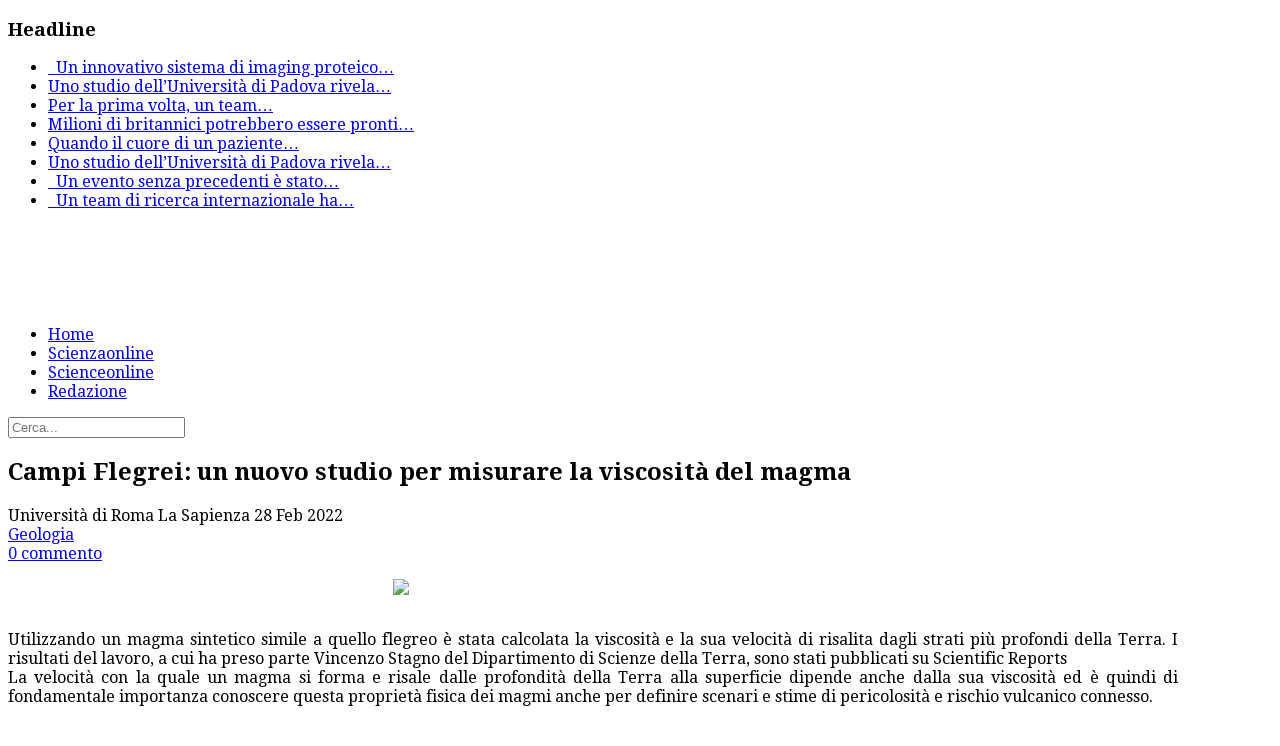

--- FILE ---
content_type: text/html; charset=utf-8
request_url: https://www.scienzaonline.com/geografia/geologia/item/3689-campi-flegrei-un-nuovo-studio-per-misurare-la-viscosit%EF%BF%BD%EF%BF%BD-del-magma.html
body_size: 13000
content:
<!DOCTYPE html>
<!--[if lt IE 7]>      <html class="no-js lt-ie9 lt-ie8 lt-ie7"  lang="it-it"> <![endif]-->
<!--[if IE 7]>         <html class="no-js lt-ie9 lt-ie8"  lang="it-it"> <![endif]-->
<!--[if IE 8]>         <html class="no-js lt-ie9"  lang="it-it"> <![endif]-->
<!--[if gt IE 8]><!--> <html class="no-js" lang="it-it"> <!--<![endif]-->
    <head>
        <meta http-equiv="X-UA-Compatible" content="IE=edge,chrome=1">
        <base href="https://www.scienzaonline.com/geografia/geologia/item/3689-campi-flegrei-un-nuovo-studio-per-misurare-la-viscosit%EF%BF%BD%EF%BF%BD-del-magma.html" />
	<meta http-equiv="content-type" content="text/html; charset=utf-8" />
	<meta name="keywords" content="Campi Flegrei: un nuovo studio per misurare la viscosità del magma" />
	<meta name="robots" content="max-image-preview:large" />
	<meta name="author" content="Università di Roma La Sapienza" />
	<meta name="twitter:card" content="summary" />
	<meta name="twitter:title" content="Campi Flegrei: un nuovo studio per misurare la viscosità del magma" />
	<meta name="twitter:description" content="Campi Flegrei: un nuovo studio per misurare la viscosità del magma" />
	<meta name="viewport" content="width=device-width, initial-scale=1.0" />
	<meta name="description" content="Campi Flegrei: un nuovo studio per misurare la viscosità del magma" />
	<meta name="generator" content="Joomla! - Open Source Content Management" />
	<title>Campi Flegrei: un nuovo studio per misurare la viscosità del magma</title>
	<link href="/geografia/geologia/item/3689-campi-flegrei-un-nuovo-studio-per-misurare-la-viscosità-del-magma.html" rel="canonical" />
	<link href="/templates/ts_newsline/favicon.ico" rel="shortcut icon" type="image/vnd.microsoft.icon" />
	<link href="https://cdnjs.cloudflare.com/ajax/libs/magnific-popup.js/1.1.0/magnific-popup.min.css" rel="stylesheet" type="text/css" />
	<link href="https://cdnjs.cloudflare.com/ajax/libs/simple-line-icons/2.4.1/css/simple-line-icons.min.css" rel="stylesheet" type="text/css" />
	<link href="/templates/ts_newsline/css/k2.css?v=2.15" rel="stylesheet" type="text/css" />
	<link href="https://www.scienzaonline.com//plugins/content/bt_socialshare/assets/bt_socialshare.css" rel="stylesheet" type="text/css" />
	<link href="/templates/ts_newsline/css/bootstrap.min.css" rel="stylesheet" type="text/css" />
	<link href="/templates/ts_newsline/css/bootstrap-responsive.min.css" rel="stylesheet" type="text/css" />
	<link href="/templates/ts_newsline/css/font-awesome.css" rel="stylesheet" type="text/css" />
	<link href="//fonts.googleapis.com/css?family=Droid+Serif:400,700" rel="stylesheet" type="text/css" />
	<link href="/templates/ts_newsline/css/mobile-menu.css" rel="stylesheet" type="text/css" />
	<link href="/templates/ts_newsline/css/template.css" rel="stylesheet" type="text/css" />
	<link href="/templates/ts_newsline/css/presets/preset2.css" rel="stylesheet" type="text/css" />
	<link href="/modules/mod_news_show_sp2/assets/css/mod_news_show_sp2.css" rel="stylesheet" type="text/css" />
	<link href="/media/com_acymailing/css/module_default.css?v=1469717086" rel="stylesheet" type="text/css" />
	<link href="/components/com_roksprocket/layouts/headlines/themes/default/headlines.css" rel="stylesheet" type="text/css" />
	<style type="text/css">

                        /* K2 - Magnific Popup Overrides */
                        .mfp-iframe-holder {padding:10px;}
                        .mfp-iframe-holder .mfp-content {max-width:100%;width:100%;height:100%;}
                        .mfp-iframe-scaler iframe {background:#fff;padding:10px;box-sizing:border-box;box-shadow:none;}
                    .container{max-width:1170px}body, p{font-family:'Droid Serif';}h1, h2, h3, h4{font-family:'Droid Serif';}
#sp-header-wrapper{padding: 0 !important; }

#sp-menu-wrapper{padding: 0 !important; }

#sp-main-body-wrapper{background: rgba(246, 180, 74, 0) !important; padding: 0 !important; }

#sp-header-wrapper{padding: 0 !important; }

#sp-menu-wrapper{padding: 0 !important; }

#sp-main-body-wrapper{background: rgba(246, 180, 74, 0) !important; padding: 0 !important; }

#sp-header-wrapper{padding: 0 !important; }

#sp-menu-wrapper{padding: 0 !important; }

#sp-main-body-wrapper{background: rgba(246, 180, 74, 0) !important; padding: 0 !important; }

#sp-bottom-wrapper{padding: 0 !important; }

#sp-footer-wrapper{padding: 0 !important; }

	</style>
	<script type="application/json" class="joomla-script-options new">{"csrf.token":"3b48ad70dc8313cb7c2d60281b41b8e5","system.paths":{"root":"","base":""}}</script>
	<script src="/media/jui/js/jquery.min.js?d367a1ce012aadfee02246b9ead8b7c2" type="text/javascript"></script>
	<script src="/media/jui/js/jquery-noconflict.js?d367a1ce012aadfee02246b9ead8b7c2" type="text/javascript"></script>
	<script src="/media/jui/js/jquery-migrate.min.js?d367a1ce012aadfee02246b9ead8b7c2" type="text/javascript"></script>
	<script src="https://cdnjs.cloudflare.com/ajax/libs/magnific-popup.js/1.1.0/jquery.magnific-popup.min.js" type="text/javascript"></script>
	<script src="/media/k2/assets/js/k2.frontend.js?v=2.15&sitepath=/" type="text/javascript"></script>
	<script src="https://www.google.com/recaptcha/api.js?onload=onK2RecaptchaLoaded&render=explicit" type="text/javascript"></script>
	<script src="/plugins/system/helix/js/jquery-noconflict.js" type="text/javascript"></script>
	<script src="/media/jui/js/bootstrap.min.js?d367a1ce012aadfee02246b9ead8b7c2" type="text/javascript"></script>
	<script src="/plugins/system/helix/js/modernizr-2.6.2.min.js" type="text/javascript"></script>
	<script src="/plugins/system/helix/js/helix.core.js" type="text/javascript"></script>
	<script src="/plugins/system/helix/js/menu.js" type="text/javascript"></script>
	<script src="/templates/ts_newsline/js/main.js" type="text/javascript"></script>
	<script src="/templates/ts_newsline/js/jquery.placeholder.js" type="text/javascript"></script>
	<script src="/media/com_acymailing/js/acymailing_module.js?v=550" type="text/javascript" async="async"></script>
	<script src="/media/system/js/mootools-core.js?d367a1ce012aadfee02246b9ead8b7c2" type="text/javascript"></script>
	<script src="/media/system/js/core.js?d367a1ce012aadfee02246b9ead8b7c2" type="text/javascript"></script>
	<script src="/components/com_roksprocket/assets/js/mootools-mobile.js" type="text/javascript"></script>
	<script src="/components/com_roksprocket/assets/js/rokmediaqueries.js" type="text/javascript"></script>
	<script src="/components/com_roksprocket/assets/js/roksprocket.js" type="text/javascript"></script>
	<script src="/components/com_roksprocket/layouts/headlines/themes/default/headlines.js" type="text/javascript"></script>
	<script type="text/javascript">

                                function onK2RecaptchaLoaded() {
                                    grecaptcha.render("recaptcha", {
                                        "sitekey": "nicola@2017",
                                        "theme": "light"
                                    });
                                }
                            spnoConflict(function($){

					function mainmenu() {
						$('.sp-menu').spmenu({
							startLevel: 0,
							direction: 'ltr',
							initOffset: {
								x: 0,
								y: 0
							},
							subOffset: {
								x: 0,
								y: 10
							},
							center: 0
						});
			}

			mainmenu();

			$(window).on('resize',function(){
				mainmenu();
			});


			});	if(typeof acymailing == 'undefined'){
					var acymailing = Array();
				}
				acymailing['NAMECAPTION'] = 'Name';
				acymailing['NAME_MISSING'] = 'Please enter your name';
				acymailing['EMAILCAPTION'] = 'E-mail';
				acymailing['VALID_EMAIL'] = 'Please enter a valid e-mail address';
				acymailing['ACCEPT_TERMS'] = 'Please check the Terms and Conditions';
				acymailing['CAPTCHA_MISSING'] = 'The captcha is invalid, please try again';
				acymailing['NO_LIST_SELECTED'] = 'Please select the lists you want to subscribe to';
		if (typeof RokSprocket == 'undefined') RokSprocket = {};
Object.merge(RokSprocket, {
	SiteURL: 'https://www.scienzaonline.com/',
	CurrentURL: 'https://www.scienzaonline.com/',
	AjaxURL: 'https://www.scienzaonline.com/index.php?option=com_roksprocket&amp;task=ajax&amp;format=raw&amp;ItemId=311'
});
window.addEvent('domready', function(){
		RokSprocket.instances.headlines = new RokSprocket.Headlines();
});
window.addEvent('domready', function(){
	RokSprocket.instances.headlines.attach(168, '{"accordion":1,"autoplay":"1","delay":"5"}');
});
window.addEvent('load', function(){
   var overridden = false;
   if (!overridden && window.G5 && window.G5.offcanvas){
       var mod = document.getElement('[data-headlines="168"]');
       mod.addEvents({
           touchstart: function(){ window.G5.offcanvas.detach(); },
           touchend: function(){ window.G5.offcanvas.attach(); }
       });
       overridden = true;
   };
});

	</script>
	<script type="application/x-k2-headers">
{"Last-Modified": "Mon, 28 Feb 2022 16:59:25 GMT", "ETag": "6e926b043267ca20a94913a62c2aa137"}
	</script>
	<script type="application/ld+json">

                {
                    "@context": "https://schema.org",
                    "@type": "Article",
                    "mainEntityOfPage": {
                        "@type": "WebPage",
                        "@id": "https://www.scienzaonline.com/geografia/geologia/item/3689-campi-flegrei-un-nuovo-studio-per-misurare-la-viscosità-del-magma.html"
                    },
                    "url": "https://www.scienzaonline.com/geografia/geologia/item/3689-campi-flegrei-un-nuovo-studio-per-misurare-la-viscosità-del-magma.html",
                    "headline": "Campi Flegrei: un nuovo studio per misurare la viscosità del magma",
                    "datePublished": "2022-02-28T16:54:31+00:00",
                    "dateModified": "2022-02-28T16:59:25+00:00",
                    "author": {
                        "@type": "Person",
                        "name": "Università di Roma La Sapienza",
                        "url": "https://www.scienzaonline.com/"
                    },
                    "publisher": {
                        "@type": "Organization",
                        "name": "Scienzaonline.com",
                        "url": "https://www.scienzaonline.com/",
                        "logo": {
                            "@type": "ImageObject",
                            "name": "Scienzaonline.com",
                            "width": "",
                            "height": "",
                            "url": "https://www.scienzaonline.com/"
                        }
                    },
                    "articleSection": "https://www.scienzaonline.com/geografia/geologia.html",
                    "keywords": "Campi Flegrei: un nuovo studio per misurare la viscosità del magma",
                    "description": "Utilizzando un magma sintetico simile a quello flegreo è stata calcolata la viscosità e la sua velocità di risalita dagli strati più profondi della Terra. I risultati del lavoro, a cui ha preso parte Vincenzo Stagno del Dipartimento di Scienze della Terra, sono stati pubblicati su Scientific ReportsLa velocità con la quale un magma si forma e risale dalle profondità della Terra alla superficie dipende anche dalla sua viscosità ed è quindi di fondamentale importanza conoscere questa proprietà fisica dei magmi anche per definire scenari e stime di pericolosità e rischio vulcanico connesso. Con uno studio sperimentale, un team internazionale di ricercatori guidato da Barbara Bonechi e Vincenzo Stagno del Dipartimento di Scienze della Terra dell’Università Sapienza di Roma, e condotto con Istituto Nazionale di Geofisica e Vulcanologia (INGV), Ehime University in Giappone, Argonne National Laboratory in USA (ANL) e Università degli Studi di Trieste (UniTS), ha sviluppato delle stime della velocità di risalita del magma del sistema dei Campi Flegrei dalla sorgente mantellica, che gli autori per il loro esperimento posizionano a circa 60 km di profondità, verso un ipotizzato sistema di alimentazione crostale della caldera collocato a 25 km.",
                    "articleBody": "Utilizzando un magma sintetico simile a quello flegreo è stata calcolata la viscosità e la sua velocità di risalita dagli strati più profondi della Terra. I risultati del lavoro, a cui ha preso parte Vincenzo Stagno del Dipartimento di Scienze della Terra, sono stati pubblicati su Scientific ReportsLa velocità con la quale un magma si forma e risale dalle profondità della Terra alla superficie dipende anche dalla sua viscosità ed è quindi di fondamentale importanza conoscere questa proprietà fisica dei magmi anche per definire scenari e stime di pericolosità e rischio vulcanico connesso. Con uno studio sperimentale, un team internazionale di ricercatori guidato da Barbara Bonechi e Vincenzo Stagno del Dipartimento di Scienze della Terra dell’Università Sapienza di Roma, e condotto con Istituto Nazionale di Geofisica e Vulcanologia (INGV), Ehime University in Giappone, Argonne National Laboratory in USA (ANL) e Università degli Studi di Trieste (UniTS), ha sviluppato delle stime della velocità di risalita del magma del sistema dei Campi Flegrei dalla sorgente mantellica, che gli autori per il loro esperimento posizionano a circa 60 km di profondità, verso un ipotizzato sistema di alimentazione crostale della caldera collocato a 25 km. Nello studio “Experimental measurements of the viscosity and melt structure of alkali basalts at high pressure and temperature” appena pubblicato su Scientific Reports, gli scienziati hanno calcolato che la velocità media di risalita del magma nella suddetta regione più profonda del sistema vulcanico è circa 2.5-3 metri all’anno, considerando un intervallo temporale di circa 20 mila anni intercorso tra le maggiori eruzioni storiche avvenute nella regione dei Campi Flegrei (“Ignimbrite Campana” di 39000 anni fa e “Tufo Giallo Napoletano” di 15000 anni fa). Hanno perciò ipotizzato che la sorgente mantellica possa trovarsi a una profondità di circa 60 km. “Abbiamo utilizzato un magma sintetico realizzato fondendo una lava del deposito vulcanico di Solchiaro, dall’omonimo vulcano formatosi a Procida circa 17-19000 anni fa”, spiegano Barbara Bonechi e Vincenzo Stagno. “Gli esperimenti, che abbiamo svolto presso il prestigioso sincrotrone di Argonne National Lab di Chicago, erano diretti a determinare la viscosità del magma a pressioni e temperature elevate”. Le eruzioni vulcaniche sono fenomeni superficiali che rappresentano lo stadio finale della vita di un magma dalla sua formazione nell’interno della Terra alla sua migrazione verso la superficie. La pericolosità vulcanica di un’area è, tra le altre cose connessa alla esplosività di un’eruzione che dipende da vari fattori tra i quali la composizione chimica del magma in risalita, la quantità di gas che da esso si liberano e l’eventuale interazione con le acque superficiali. Un ruolo importante sullo stile eruttivo di un vulcano è dato quindi anche dalla densità e dalla viscosità di un magma la cui conoscenza contribuisce a migliorare le valutazioni sui processi legati alla dinamica magmatica e a ridurre le incertezze sulle modellazioni di tali processi. Dichiarano i ricercatori “E’ importante che i modelli geochimici e sismologici considerino la profondità di formazione dei magmi e la loro potenziale velocità di risalita. Utilizzando la tecnica della sfera cadente la cui caduta è osservabile in tempo reale attraverso la radiografia a raggi X prodotti da un fascio accelerato di particelle presso l’Argonne National Lab, abbiamo potuto rilevare che la viscosità del magma basaltico in risalita che alimenta il sistema dei Campi Flegrei varia tra i 0.5 e i 3 Pascal secondo. Luca Ziberna, docente di Petrologia e Petrografia all’Università di Trieste, si è occupato in particolare delle condizioni di ossido–riduzione della lava, un parametro chimico fondamentale per comprendere i processi magmatici. Al Dipartimento di Matematica e Geoscienze dell’Ateneo giuliano sono stati studiati alcuni modelli teorici e sperimentali utili a comprendere l&#039;effetto della composizione chimica, con particolare riferimento allo stato di ossidazione del ferro, sui processi di risalita dei magmi. Nelle parole di Bonechi e Stagno, concludendo “I dati sperimentali presentati in questo articolo sono di assoluta importanza nello studio dei Campi Flegrei e costituiscono un ulteriore informazione ad integrazione dei dati geochimici e dei modelli geofisici ad oggi disponibili”. Un contributo che potrebbe essere utile in futuro per affinare gli strumenti di previsione e prevenzione di protezione civile ma che al momento non ha alcuna implicazione diretta su misure che riguardano la sicurezza della popolazione.  "
                }
                
	</script>
	<meta property="og:type" content="website" />
	<meta property="og:title" content="Campi Flegrei: un nuovo studio per misurare la viscosità del magma" />
	<meta property="og:url" content="https://www.scienzaonline.com/geografia/geologia/item/3689-campi-flegrei-un-nuovo-studio-per-misurare-la-viscosità-del-magma.html" />
	<meta property="og:description" content="
Utilizzando un magma sintetico simile a quello flegreo è stata calcolata la viscosità e la sua velocità di risalita dagli strati più profondi della Terra. I risultati del lavoro, a cui ha preso parte Vincenzo Stagno del Dipartimento di Scienze della Terra, sono stati pubblicati su Scientific R" />
	<meta property="og:image" content="https://www.scienzaonline.com/images/magmaaaa.jpeg" />

            
</head>
    <body  class="item subpage  ltr preset2 menu-geologia responsive bg hfeed clearfix">
		<div class="body-innerwrapper">
        <!--[if lt IE 8]>
        <div class="chromeframe alert alert-danger" style="text-align:center">You are using an <strong>outdated</strong> browser. Please <a target="_blank" href="http://browsehappy.com/">upgrade your browser</a> or <a target="_blank" href="http://www.google.com/chromeframe/?redirect=true">activate Google Chrome Frame</a> to improve your experience.</div>
        <![endif]-->
        <section id="sp-top-bar-wrapper" 
                class=" "><div class="container"><div class="row-fluid" id="top-bar">
<div id="sp-top-bar1" class="span9"><div class="module ">	
	<div class="mod-wrapper clearfix">		
					<h3 class="header">			
				<span>Headline</span>			</h3>
								<div class="mod-content clearfix">	
			<div class="mod-inner clearfix">
				<div class="sprocket-headlines navigation-active animation-slideandfade" data-headlines="168">
	<div class="sprocket-headlines-container">
				<ul class="sprocket-headlines-list">
			<li>
	<span class="sprocket-headlines-item active" data-headlines-item>
						<a href="/medicina/item/5161-l-impronta-digitale-degli-astrociti-una-nuova-frontiera-per-la-diagnosi-precoce-delle-malattie-cerebrali.html" class="sprocket-headlines-text">
					
 
Un innovativo sistema di imaging proteico<span class="roksprocket-ellipsis">…</span>				</a>
			</span>
</li>
<li>
	<span class="sprocket-headlines-item" data-headlines-item>
						<a href="/ambiente/item/5160-il-respiro-intermittente-dei-fiumi-l-80-dei-corsi-d’acqua-mondiali-non-scorre-tutto-l-anno.html" class="sprocket-headlines-text">
					
Uno studio dell’Università di Padova rivela<span class="roksprocket-ellipsis">…</span>				</a>
			</span>
</li>
<li>
	<span class="sprocket-headlines-item" data-headlines-item>
						<a href="/medicina/item/5159-i-geni-del-virus-dell-herpes-scritti-nel-nostro-dna-una-storia-lunga-millenni.html" class="sprocket-headlines-text">
					
Per la prima volta, un team<span class="roksprocket-ellipsis">…</span>				</a>
			</span>
</li>
<li>
	<span class="sprocket-headlines-item" data-headlines-item>
						<a href="/ambiente/item/5158-il-ritorno-del-pesce-azzurro-perché-i-britannici-sono-pronti-a-dire-addio-al-salmone.html" class="sprocket-headlines-text">
					
Milioni di britannici potrebbero essere pronti<span class="roksprocket-ellipsis">…</span>				</a>
			</span>
</li>
<li>
	<span class="sprocket-headlines-item" data-headlines-item>
						<a href="/medicina/item/5157-arresto-cardiaco-in-ospedale-l’adrenalina-riattiva-il-cuore-in-meno-di-un-minuto.html" class="sprocket-headlines-text">
					
Quando il cuore di un paziente<span class="roksprocket-ellipsis">…</span>				</a>
			</span>
</li>
<li>
	<span class="sprocket-headlines-item" data-headlines-item>
						<a href="/tecnologia/item/5155-fotosintesi-invisibile-scoperta-la-microalga-che-cresce-sfruttando-la-luce-a-bassa-energia.html" class="sprocket-headlines-text">
					
Uno studio dell’Università di Padova rivela<span class="roksprocket-ellipsis">…</span>				</a>
			</span>
</li>
<li>
	<span class="sprocket-headlines-item" data-headlines-item>
						<a href="/ambiente/item/5154-cina,-record-storico-una-famiglia-di-sei-tigri-dell-amur-immortalata-in-un-unico-scatto.html" class="sprocket-headlines-text">
					
 
Un evento senza precedenti è stato<span class="roksprocket-ellipsis">…</span>				</a>
			</span>
</li>
<li>
	<span class="sprocket-headlines-item" data-headlines-item>
						<a href="/medicina/item/5153-scoperte-nuove-molecole-prodotte-dai-microbi-intestinali-nell-infanzia-potrebbero-influenzare-il-rischio-di-diabete-di-tipo-1.html" class="sprocket-headlines-text">
					
 
Un team di ricerca internazionale ha<span class="roksprocket-ellipsis">…</span>				</a>
			</span>
</li>
		</ul>
			</div>
</div>
			</div>
		</div>
	</div>
</div>
<div class="gap"></div>
</div>

<div id="sp-top-bar2" class="span3 visible-desktop"><div class="module ">	
	<div class="mod-wrapper clearfix">		
				<div class="mod-content clearfix">	
			<div class="mod-inner clearfix">
				

<div class="custom"  >
	<p><span class="top-social"> <a class="hasTip" title="Facebook" href="#"><i style="" class="icon-facebook "></i></a> <a class="hasTip" title="Twitter" href="#"><i style="" class="icon-twitter "></i></a> <a class="hasTip" title="Google+" href="#"><i style="" class="icon-google-plus "></i></a> <a class="hasTip" title="Skype" href="#"><i style="" class="icon-skype "></i></a> <a class="hasTip" title="Flickr" href="#"><i style="" class="icon-flickr "></i></a><a class="hasTip" title="RSS" href="#"><i style="" class="icon-rss "></i></a> </span></p></div>
			</div>
		</div>
	</div>
</div>
<div class="gap"></div>
</div>
</div></div></section><header id="sp-header-wrapper" 
                class=" "><div class="container"><div class="row-fluid" id="header">
<div id="sp-logo" class="span4"><div class="logo-wrapper"><a href="/"><img alt="" class="image-logo" src="/images/logo.png" /></a></div></div>

<div id="sp-ad1" class="span8">

<div class="custom"  >
	<script async src="//pagead2.googlesyndication.com/pagead/js/adsbygoogle.js"></script>
<!-- Scienzaonline dx top 468 -->
<ins class="adsbygoogle"
     style="display:inline-block;width:468px;height:60px"
     data-ad-client="ca-pub-1293320912673145"
     data-ad-slot="5422022655"></ins>
<script>
(adsbygoogle = window.adsbygoogle || []).push({});
</script></div>
</div>
</div></div></header><section id="sp-menu-wrapper" 
                class=" "><div class="container"><div class="row-fluid" id="menu">
<div id="sp-menu" class="span9">	


			<div id="sp-main-menu" class="visible-desktop">
				<ul class="sp-menu level-0"><li class="menu-item first  home-icon"><a href="https://www.scienzaonline.com/" class="menu-item first  home-icon" ><span class="menu"><span class="menu-title">Home</span></span></a></li><li class="menu-item"><a href="/scienzaonline.html" class="menu-item" ><span class="menu"><span class="menu-title">Scienzaonline</span></span></a></li><li class="menu-item"><a href="/news-scienceonline.html" class="menu-item" ><span class="menu"><span class="menu-title">Scienceonline</span></span></a></li><li class="menu-item last"><a href="/contatti.html" class="menu-item last" ><span class="menu"><span class="menu-title">Redazione</span></span></a></li></ul>        
			</div>  				
			</div>

<div id="sp-search" class="span3"><div class="module ">	
	<div class="mod-wrapper clearfix">		
				<div class="mod-content clearfix">	
			<div class="mod-inner clearfix">
				
<div class="search">
    <form action="/geografia/geologia.html" method="post">
		<input name="searchword" class="input-block-level" id="mod-search-searchword" type="text" placeholder="Cerca..." />
		<input type="hidden" name="task" value="search" />
    	<input type="hidden" name="option" value="com_search" />
    	<input type="hidden" name="Itemid" value="0" />
    	<i class="fa fa-search"></i>
    </form>
</div>
			</div>
		</div>
	</div>
</div>
<div class="gap"></div>
</div>
</div></div></section><section id="sp-main-body-wrapper" 
                class=" "><div class="container"><div class="row-fluid" id="main-body">
<div id="sp-message-area" class="span8"><section id="sp-component-area-wrapper" 
                class=" "><div class="row-fluid" id="component-area">
<div id="sp-component-area" class="span12"><section id="sp-component-wrapper"><div id="sp-component"><div id="system-message-container">
	</div>
<!-- Start K2 Item Layout -->
<span id="startOfPageId3689"></span>

<div id="k2Container" class="itemView">

	<!-- Plugins: BeforeDisplay -->
	
	<!-- K2 Plugins: K2BeforeDisplay -->
	

<!-- Item Body start -->
 <div class="itemBody">

	  <!-- Plugins: BeforeDisplayContent -->
	  
	  <!-- K2 Plugins: K2BeforeDisplayContent -->
	  

			<div class="itemHeader">

			  			  <!-- Item title -->
			  <h2 class="itemTitle">
					
			  	Campi Flegrei: un nuovo studio per misurare la viscosità del magma
			  	
			  </h2>
			  
			<div class="itemInfo">


										<!-- Item Author -->
					<span class="itemAuthor">
						<i class="fa fa-user"></i>
												Università di Roma La Sapienza											</span>
					
										<!-- Date created -->
					<span class="itemDateCreated">
						<i class="fa fa-clock-o"></i>
						28 Feb 2022					</span>
					

								  <div class="itemLinks">

												<!-- Item category -->
						<div class="itemCategory">
							<i class="fa fa-folder-open-o"></i>
							<a href="/geografia/geologia.html">Geologia</a>
						</div>
						
					  
					  
						<div class="clr"></div>
				  </div>
				  						

				<div class="pull-right">
					
										<!-- Anchor link to comments below - if enabled -->
						<div class="ItemCommentsLink">
													<i class="fa fa-comments"></i>
							<a href="/geografia/geologia/item/3689-campi-flegrei-un-nuovo-studio-per-misurare-la-viscosità-del-magma.html#itemCommentsAnchor">
																	0 commento															</a>
											</div>
									</div>

			</div>
			<!-- Item Info End -->

		  </div>
		  <!-- Header end -->


	  
	   


	  	  	  <!-- Item introtext -->
	  <div class="itemIntroText">
	  	<p style="text-align: justify;"><img style="display: block; margin-left: auto; margin-right: auto;" src="/images/magmaaaa.jpeg" width="400" /></p>
<p style="text-align: justify;"><br />Utilizzando un magma sintetico simile a quello flegreo è stata calcolata la viscosità e la sua velocità di risalita dagli strati più profondi della Terra. I risultati del lavoro, a cui ha preso parte Vincenzo Stagno del Dipartimento di Scienze della Terra, sono stati pubblicati su Scientific Reports<br />La velocità con la quale un magma si forma e risale dalle profondità della Terra alla superficie dipende anche dalla sua viscosità ed è quindi di fondamentale importanza conoscere questa proprietà fisica dei magmi anche per definire scenari e stime di pericolosità e rischio vulcanico connesso.</p>
<p style="text-align: justify;">Con uno studio sperimentale, un team internazionale di ricercatori guidato da Barbara Bonechi e Vincenzo Stagno del Dipartimento di Scienze della Terra dell’Università Sapienza di Roma, e condotto con Istituto Nazionale di Geofisica e Vulcanologia (INGV), Ehime University in Giappone, Argonne National Laboratory in USA (ANL) e Università degli Studi di Trieste (UniTS), ha sviluppato delle stime della velocità di risalita del magma del sistema dei Campi Flegrei dalla sorgente mantellica, che gli autori per il loro esperimento posizionano a circa 60 km di profondità, verso un ipotizzato sistema di alimentazione crostale della caldera collocato a 25 km.</p>
	  </div>
	  	  	  <!-- Item fulltext -->
	  <div class="itemFullText">
	  	
<p style="text-align: justify;">Nello studio “Experimental measurements of the viscosity and melt structure of alkali basalts at high pressure and temperature” appena pubblicato su Scientific Reports, gli scienziati hanno calcolato che la velocità media di risalita del magma nella suddetta regione più profonda del sistema vulcanico è circa 2.5-3 metri all’anno, considerando un intervallo temporale di circa 20 mila anni intercorso tra le maggiori eruzioni storiche avvenute nella regione dei Campi Flegrei (“Ignimbrite Campana” di 39000 anni fa e “Tufo Giallo Napoletano” di 15000 anni fa). Hanno perciò ipotizzato che la sorgente mantellica possa trovarsi a una profondità di circa 60 km.</p>
<p style="text-align: justify;">“Abbiamo utilizzato un magma sintetico realizzato fondendo una lava del deposito vulcanico di Solchiaro, dall’omonimo vulcano formatosi a Procida circa 17-19000 anni fa”, spiegano Barbara Bonechi e Vincenzo Stagno. “Gli esperimenti, che abbiamo svolto presso il prestigioso sincrotrone di Argonne National Lab di Chicago, erano diretti a determinare la viscosità del magma a pressioni e temperature elevate”.</p>
<p style="text-align: justify;">Le eruzioni vulcaniche sono fenomeni superficiali che rappresentano lo stadio finale della vita di un magma dalla sua formazione nell’interno della Terra alla sua migrazione verso la superficie. La pericolosità vulcanica di un’area è, tra le altre cose connessa alla esplosività di un’eruzione che dipende da vari fattori tra i quali la composizione chimica del magma in risalita, la quantità di gas che da esso si liberano e l’eventuale interazione con le acque superficiali. Un ruolo importante sullo stile eruttivo di un vulcano è dato quindi anche dalla densità e dalla viscosità di un magma la cui conoscenza contribuisce a migliorare le valutazioni sui processi legati alla dinamica magmatica e a ridurre le incertezze sulle modellazioni di tali processi.</p>
<p style="text-align: justify;">Dichiarano i ricercatori “E’ importante che i modelli geochimici e sismologici considerino la profondità di formazione dei magmi e la loro potenziale velocità di risalita. Utilizzando la tecnica della sfera cadente la cui caduta è osservabile in tempo reale attraverso la radiografia a raggi X prodotti da un fascio accelerato di particelle presso l’Argonne National Lab, abbiamo potuto rilevare che la viscosità del magma basaltico in risalita che alimenta il sistema dei Campi Flegrei varia tra i 0.5 e i 3 Pascal secondo.</p>
<p style="text-align: justify;">Luca Ziberna, docente di Petrologia e Petrografia all’Università di Trieste, si è occupato in particolare delle condizioni di ossido–riduzione della lava, un parametro chimico fondamentale per comprendere i processi magmatici. Al Dipartimento di Matematica e Geoscienze dell’Ateneo giuliano sono stati studiati alcuni modelli teorici e sperimentali utili a comprendere l'effetto della composizione chimica, con particolare riferimento allo stato di ossidazione del ferro, sui processi di risalita dei magmi.</p>
<p style="text-align: justify;">Nelle parole di Bonechi e Stagno, concludendo “I dati sperimentali presentati in questo articolo sono di assoluta importanza nello studio dei Campi Flegrei e costituiscono un ulteriore informazione ad integrazione dei dati geochimici e dei modelli geofisici ad oggi disponibili”.</p>
<p style="text-align: justify;">Un contributo che potrebbe essere utile in futuro per affinare gli strumenti di previsione e prevenzione di protezione civile ma che al momento non ha alcuna implicazione diretta su misure che riguardano la sicurezza della popolazione.</p>
<p> </p><div id="fb-root"></div>
				<script>(function(d, s, id) {
				  var js, fjs = d.getElementsByTagName(s)[0];
				  if (d.getElementById(id)) {return;}
				  js = d.createElement(s); js.id = id;
				  js.src = "//connect.facebook.net/it_IT/all.js#xfbml=1";
				  fjs.parentNode.insertBefore(js, fjs);
				}(document, 'script', 'facebook-jssdk'));</script><script src="//platform.twitter.com/widgets.js" type="text/javascript"></script><script type="text/javascript" src="https://apis.google.com/js/plusone.js">{lang: 'it-IT'}</script>	  </div>
	  	  
		<div class="clr"></div>

	  
				<div class="itemContentFooter">

			

						<!-- Item date modified -->
			<span class="itemDateModified">
				Ultima modifica il Lunedì, 28 Febbraio 2022 16:59			</span>
			
			<div class="clr"></div>
		</div>
		
	  <!-- Plugins: AfterDisplayContent -->
	  
	  <!-- K2 Plugins: K2AfterDisplayContent -->
	  
	  <div class="clr"></div>
  </div>


<!-- Item Body end -->


		<!-- Item Rating -->
	<div class="itemRatingBlock">
		<span>Vota questo articolo</span>
		<div class="itemRatingForm">
			<ul class="itemRatingList">
				<li class="itemCurrentRating" id="itemCurrentRating3689" style="width:0%;"></li>
				<li><a href="#" rel="3689" title="1 stella su 5" class="one-star">1</a></li>
				<li><a href="#" rel="3689" title="2 stelle su 5" class="two-stars">2</a></li>
				<li><a href="#" rel="3689" title="3 stelle su 5" class="three-stars">3</a></li>
				<li><a href="#" rel="3689" title="4 stelle su 5" class="four-stars">4</a></li>
				<li><a href="#" rel="3689" title="5 stelle su 5" class="five-stars">5</a></li>
			</ul>
			<div id="itemRatingLog3689" class="itemRatingLog">(0 Voti)</div>
			<div class="clr"></div>
		</div>
		<div class="clr"></div>
	</div>
	

	  <div class="itemToolbar pull-right">
		<ul>
						<!-- Font Resizer -->
			<li>
				<span class="itemTextResizerTitle">dimensione font</span>
				<a href="#" id="fontDecrease">
					<span>riduci dimensione font</span>
					<img src="/components/com_k2/images/system/blank.gif" alt="riduci dimensione font" />
				</a>
				<a href="#" id="fontIncrease">
					<span>aumenta la dimensione del font</span>
					<img src="/components/com_k2/images/system/blank.gif" alt="aumenta la dimensione del font" />
				</a>
			</li>
			
						<!-- Print Button -->
			<li>
				<a class="itemPrintLink" rel="nofollow" href="/geografia/geologia/item/3689-campi-flegrei-un-nuovo-studio-per-misurare-la-viscosità-del-magma.html?tmpl=component&amp;print=1" onclick="window.open(this.href,'printWindow','width=900,height=600,location=no,menubar=no,resizable=yes,scrollbars=yes'); return false;">
					<span>Stampa</span>
				</a>
			</li>
			
						<!-- Email Button -->
			<li>
				<a class="itemEmailLink" rel="nofollow" href="/component/mailto/?tmpl=component&amp;template=ts_newsline&amp;link=abee44bcdb895232ca34247f86540d424b4ddd91" onclick="window.open(this.href,'emailWindow','width=400,height=350,location=no,menubar=no,resizable=no,scrollbars=no'); return false;">
					<span>Email</span>
				</a>
			</li>
			

			
			

		</ul>
		<div class="clr"></div>
  </div>
	
	<!-- Plugins: AfterDisplayTitle -->
  <div class="bt-social-share bt-social-share-after-title"><div class="bt-social-share-button bt-facebook-share-button"><img class="fb-share" src="https://www.scienzaonline.com//plugins/content/bt_socialshare/assets/share.png" onClick="window.open('http://www.facebook.com/sharer.php?u='+encodeURIComponent('https://www.scienzaonline.com/geografia/geologia/item/3689-campi-flegrei-un-nuovo-studio-per-misurare-la-viscosità-del-magma.html')+'&t='+encodeURIComponent('Campi Flegrei: un nuovo studio per misurare la viscosità del magma'),'sharer','toolbar=0,status=0,left='+((screen.width/2)-300)+',top='+((screen.height/2)-200)+',width=600,height=360');" href="javascript: void(0)" /></div><div class="bt-social-share-button bt-twitter-button" style="width:80px"><a href="http://twitter.com/share" class="twitter-share-button" 
						  data-via="tripplesworld" 
						  data-url="https://www.scienzaonline.com/geografia/geologia/item/3689-campi-flegrei-un-nuovo-studio-per-misurare-la-viscosità-del-magma.html" 
						  data-size="medium"
						  data-lang="it"
						  data-count="horizontal" >Twitter</a></div><div class="bt-social-share-button bt-googleplus-button"><g:plus action="share" href="https://www.scienzaonline.com/geografia/geologia/item/3689-campi-flegrei-un-nuovo-studio-per-misurare-la-viscosità-del-magma.html" annotation="bubble" height="20" ></g:plus></div></div>
  <!-- K2 Plugins: K2AfterDisplayTitle -->
  
	<div class="item-sharing">

		 
	</div>

		<!-- Social sharing -->
	<div class="itemSocialSharing">

				<!-- Twitter Button -->
		<div class="itemTwitterButton">
			<a href="https://twitter.com/share" class="twitter-share-button" data-count="horizontal">
				Tweet			</a>
			<script type="text/javascript" src="//platform.twitter.com/widgets.js"></script>
		</div>
		
				<!-- Facebook Button -->
		<div class="itemFacebookButton">
			<div id="fb-root"></div>
			<script type="text/javascript">
				(function(d, s, id) {
				  var js, fjs = d.getElementsByTagName(s)[0];
				  if (d.getElementById(id)) return;
				  js = d.createElement(s); js.id = id;
				  js.src = "//connect.facebook.net/en_US/all.js#xfbml=1";
				  fjs.parentNode.insertBefore(js, fjs);
				}(document, 'script', 'facebook-jssdk'));
			</script>
			<div class="fb-like" data-send="false" data-width="200" data-show-faces="true"></div>
		</div>
		
		
		<div class="clr"></div>
	</div>
	
  

  
  
	
  
	<div class="clr"></div>

 

  
    <!-- Item navigation -->
  <div class="itemNavigation">
  	<span class="itemNavigationTitle">Altro in questa categoria:</span>

				<a class="itemPrevious" href="/geografia/geologia/item/3625-vesuvio-eruzioni-minori-più-probabili-di-un-episodio-distruttivo-come-quello-di-pompei.html">
			&laquo; Vesuvio: eruzioni minori più probabili di un episodio distruttivo come quello di Pompei		</a>
		
				<a class="itemNext" href="/geografia/geologia/item/3747-calderone,-restano-circa-25-metri-di-ghiaccio.html">
			Calderone, restano circa 25 metri di ghiaccio &raquo;
		</a>
		
  </div>
  
  <!-- Plugins: AfterDisplay -->
  
  <!-- K2 Plugins: K2AfterDisplay -->
  
    <!-- K2 Plugins: K2CommentsBlock -->
    
   <!-- Item comments -->
  <a name="itemCommentsAnchor" id="itemCommentsAnchor"></a>

  <div class="itemComments">

	  
	  
			  <!-- Item comments form -->
	  <div class="itemCommentsForm">
	  	
<h3>Lascia un commento</h3>

<p class="itemCommentsFormNotes">
		Assicurati di aver digitato tutte le informazioni richieste, evidenziate da un asterisco (*). Non è consentito codice HTML.	</p>

<form action="/index.php" method="post" id="comment-form" class="form-validate">
	<div class="ts-form">

		<div class="controls">
				<input type="text" name="userName" id="userName" value="inserisci il tuo nome..." onblur="if(this.value=='') this.value='inserisci il tuo nome...';" onfocus="if(this.value=='inserisci il tuo nome...') this.value='';" />
		</div>
		
		<div class="controls">
			<input type="text" name="commentEmail" id="commentEmail" value="inserisci il tuo indirizzo e-mail..." onblur="if(this.value=='') this.value='inserisci il tuo indirizzo e-mail...';" onfocus="if(this.value=='inserisci il tuo indirizzo e-mail...') this.value='';" />
		</div>
		
		<div class="controls">
			<input type="text" name="commentURL" id="commentURL" value="inserisci l'URL del tuo sito"  onblur="if(this.value=='') this.value='inserisci l'URL del tuo sito';" onfocus="if(this.value=='inserisci l'URL del tuo sito') this.value='';" />
		</div>

		<div class="controls">
			<textarea rows="12" cols="10" onblur="if(this.value=='') this.value='scrivi il tuo messaggio qui...';" onfocus="if(this.value=='scrivi il tuo messaggio qui...') this.value='';" name="commentText" id="commentText">scrivi il tuo messaggio qui...</textarea>
		</div>
		
		<div>

						<label class="formRecaptcha">Digita le parole che vedi qui sotto</label>
			<div id="recaptcha"></div>
						
			<input type="submit" class="btn btn-primary" id="submitCommentButton" value="Invia il commento" />
		</div>
	</div>
	<span id="formLog"></span>

	<input type="hidden" name="option" value="com_k2" />
	<input type="hidden" name="view" value="item" />
	<input type="hidden" name="task" value="comment" />
	<input type="hidden" name="itemID" value="3689" />
	<input type="hidden" name="3b48ad70dc8313cb7c2d60281b41b8e5" value="1" /></form>
	  </div>
	  
	  
  </div>
  
		<div class="itemBackToTop">
		<a class="k2Anchor" href="/geografia/geologia/item/3689-campi-flegrei-un-nuovo-studio-per-misurare-la-viscosità-del-magma.html#startOfPageId3689">
			Torna in alto		</a>
	</div>
	
	<div class="clr"></div>
</div>
<!-- End K2 Item Layout -->

<!-- JoomlaWorks "K2" (v2.15) | Learn more about K2 at https://getk2.org --></div></section></div>
</div></section></div>

<aside id="sp-right" class="span4"><div class="module ">	
	<div class="mod-wrapper clearfix">		
					<h3 class="header">			
				<span>Partner</span>			</h3>
								<div class="mod-content clearfix">	
			<div class="mod-inner clearfix">
				

<div class="custom"  >
	<p><a title="http://www.isipu.org/" href="http://www.isipu.org/" target="_blank" rel="noopener noreferrer">http://www.isipu.org/<br /></a><a title="https://scienzaonline.com/" href="https://scienzaonline.com/" target="_blank" rel="noopener noreferrer">https://scienzaonline.com/<br /></a><a title="https://paleofox.com" href="https://paleofox.com/" target="_blank" rel="noopener noreferrer">https://paleofox.com</a></p></div>
			</div>
		</div>
	</div>
</div>
<div class="gap"></div>
<div class="module ">	
	<div class="mod-wrapper clearfix">		
				<div class="mod-content clearfix">	
			<div class="mod-inner clearfix">
				

<div class="custom"  >
	<script async src="//pagead2.googlesyndication.com/pagead/js/adsbygoogle.js"></script>
<!-- Scienzaonline verticale dx -->
<ins class="adsbygoogle"
     style="display:inline-block;width:300px;height:1050px"
     data-ad-client="ca-pub-1293320912673145"
     data-ad-slot="5221754243"></ins>
<script>
(adsbygoogle = window.adsbygoogle || []).push({});
</script></div>
			</div>
		</div>
	</div>
</div>
<div class="gap"></div>
<div class="module  title">	
	<div class="mod-wrapper clearfix">		
					<h3 class="header">			
				<span>Calendario</span>			</h3>
			<span class="sp-badge  title"></span>					<div class="mod-content clearfix">	
			<div class="mod-inner clearfix">
				
<div id="k2ModuleBox140" class="k2CalendarBlock  title">
    <table class="calendar">
<tr>
<td class="calendarNavMonthPrev"><a class="calendarNavLink" href="/index.php?option=com_k2&amp;view=itemlist&amp;task=calendar&amp;month=5&amp;year=2023&amp;Itemid=323">&laquo;</a></td>
<td class="calendarCurrentMonth" colspan="5">Giugno 2023</td>
<td class="calendarNavMonthNext"><a class="calendarNavLink" href="/index.php?option=com_k2&amp;view=itemlist&amp;task=calendar&amp;month=7&amp;year=2023&amp;Itemid=323">&raquo;</a></td>
</tr>
<tr>
<td class="calendarDayName" style="width:14%">Lun</td>
<td class="calendarDayName" style="width:14%">Mar</td>
<td class="calendarDayName" style="width:14%">Mer</td>
<td class="calendarDayName" style="width:14%">Gio</td>
<td class="calendarDayName" style="width:14%">Ven</td>
<td class="calendarDayName" style="width:14%">Sab</td>
<td class="calendarDayName" style="width:14%">Dom</td>
</tr>
<tr>
<td class="calendarDateEmpty">&nbsp;</td>
<td class="calendarDateEmpty">&nbsp;</td>
<td class="calendarDateEmpty">&nbsp;</td>
<td class="calendarDateLinked"><a href="/fisica/itemlist/date/2023/6/1.html">1</a></td>
<td class="calendarDate">2</td>
<td class="calendarDate">3</td>
<td class="calendarDate">4</td>
</tr>
<tr>
<td class="calendarDateLinked"><a href="/fisica/itemlist/date/2023/6/5.html">5</a></td>
<td class="calendarDate">6</td>
<td class="calendarDate">7</td>
<td class="calendarDate">8</td>
<td class="calendarDateLinked"><a href="/fisica/itemlist/date/2023/6/9.html">9</a></td>
<td class="calendarDate">10</td>
<td class="calendarDate">11</td>
</tr>
<tr>
<td class="calendarDate">12</td>
<td class="calendarDate">13</td>
<td class="calendarDateLinked"><a href="/fisica/itemlist/date/2023/6/14.html">14</a></td>
<td class="calendarDateLinked"><a href="/fisica/itemlist/date/2023/6/15.html">15</a></td>
<td class="calendarDateLinked"><a href="/fisica/itemlist/date/2023/6/16.html">16</a></td>
<td class="calendarDate">17</td>
<td class="calendarDate">18</td>
</tr>
<tr>
<td class="calendarDateLinked"><a href="/fisica/itemlist/date/2023/6/19.html">19</a></td>
<td class="calendarDateLinked"><a href="/fisica/itemlist/date/2023/6/20.html">20</a></td>
<td class="calendarDateLinked"><a href="/fisica/itemlist/date/2023/6/21.html">21</a></td>
<td class="calendarDate">22</td>
<td class="calendarDate">23</td>
<td class="calendarDate">24</td>
<td class="calendarDate">25</td>
</tr>
<tr>
<td class="calendarDateLinked"><a href="/fisica/itemlist/date/2023/6/26.html">26</a></td>
<td class="calendarDateLinked"><a href="/fisica/itemlist/date/2023/6/27.html">27</a></td>
<td class="calendarDate">28</td>
<td class="calendarDate">29</td>
<td class="calendarDate">30</td>
<td class="calendarDateEmpty">&nbsp;</td>
<td class="calendarDateEmpty">&nbsp;</td>
</tr>
</table>
    <div class="clr"></div>
</div>
			</div>
		</div>
	</div>
</div>
<div class="gap"></div>
<div class="module  title">	
	<div class="mod-wrapper clearfix">		
					<h3 class="header">			
				<span>Archivio</span>			</h3>
			<span class="sp-badge  title"></span>					<div class="mod-content clearfix">	
			<div class="mod-inner clearfix">
				
<div id="k2ModuleBox141" class="k2ArchivesBlock  title">
    <ul>
                <li>
            <a href="/fisica/itemlist/date/2026/1.html">
                Gennaio 2026                            </a>
        </li>
                <li>
            <a href="/fisica/itemlist/date/2025/12.html">
                Dicembre 2025                            </a>
        </li>
                <li>
            <a href="/fisica/itemlist/date/2025/11.html">
                Novembre 2025                            </a>
        </li>
                <li>
            <a href="/fisica/itemlist/date/2025/10.html">
                Ottobre 2025                            </a>
        </li>
                <li>
            <a href="/fisica/itemlist/date/2025/9.html">
                Settembre 2025                            </a>
        </li>
                <li>
            <a href="/fisica/itemlist/date/2025/8.html">
                Agosto 2025                            </a>
        </li>
                <li>
            <a href="/fisica/itemlist/date/2025/7.html">
                Luglio 2025                            </a>
        </li>
                <li>
            <a href="/fisica/itemlist/date/2025/6.html">
                Giugno 2025                            </a>
        </li>
                <li>
            <a href="/fisica/itemlist/date/2025/5.html">
                Maggio 2025                            </a>
        </li>
                <li>
            <a href="/fisica/itemlist/date/2025/4.html">
                Aprile 2025                            </a>
        </li>
                <li>
            <a href="/fisica/itemlist/date/2025/3.html">
                Marzo 2025                            </a>
        </li>
                <li>
            <a href="/fisica/itemlist/date/2025/2.html">
                Febbraio 2025                            </a>
        </li>
            </ul>
</div>
			</div>
		</div>
	</div>
</div>
<div class="gap"></div>
<div class="module  title">	
	<div class="mod-wrapper clearfix">		
					<h3 class="header">			
				<span>Tags</span>			</h3>
			<span class="sp-badge  title"></span>					<div class="mod-content clearfix">	
			<div class="mod-inner clearfix">
				
<div id="k2ModuleBox139" class="k2TagCloudBlock  title">
            <a href="/fisica/itemlist/tag/Agenzia Spaziale Europea.html" style="font-size:89%" title="2 articoli taggati con Agenzia Spaziale Europea">
        Agenzia Spaziale Europea    </a>
                <a href="/fisica/itemlist/tag/Agenzia Spaziale Italiana.html" style="font-size:115%" title="4 articoli taggati con Agenzia Spaziale Italiana">
        Agenzia Spaziale Italiana    </a>
                <a href="/fisica/itemlist/tag/ambiente.html" style="font-size:89%" title="2 articoli taggati con ambiente">
        ambiente    </a>
                <a href="/fisica/itemlist/tag/ASI.html" style="font-size:300%" title="18 articoli taggati con ASI">
        ASI    </a>
                <a href="/fisica/itemlist/tag/astronauta.html" style="font-size:115%" title="4 articoli taggati con astronauta">
        astronauta    </a>
                <a href="/fisica/itemlist/tag/AstroSamantha.html" style="font-size:155%" title="7 articoli taggati con AstroSamantha">
        AstroSamantha    </a>
                <a href="/fisica/itemlist/tag/BioMetano dai rifiuti organici.html" style="font-size:89%" title="2 articoli taggati con BioMetano dai rifiuti organici">
        BioMetano dai rifiuti organici    </a>
                <a href="/fisica/itemlist/tag/brain.html" style="font-size:102%" title="3 articoli taggati con brain">
        brain    </a>
                <a href="/fisica/itemlist/tag/Casa della Memoria e della Storia di Roma.html" style="font-size:102%" title="3 articoli taggati con Casa della Memoria e della Storia di Roma">
        Casa della Memoria e della Storia di Roma    </a>
                <a href="/fisica/itemlist/tag/cometa.html" style="font-size:89%" title="2 articoli taggati con cometa">
        cometa    </a>
                <a href="/fisica/itemlist/tag/Commissione Europea.html" style="font-size:102%" title="3 articoli taggati con Commissione Europea">
        Commissione Europea    </a>
                <a href="/fisica/itemlist/tag/Edible insects.html" style="font-size:155%" title="7 articoli taggati con Edible insects">
        Edible insects    </a>
                <a href="/fisica/itemlist/tag/entomophagy.html" style="font-size:155%" title="7 articoli taggati con entomophagy">
        entomophagy    </a>
                <a href="/fisica/itemlist/tag/ESA.html" style="font-size:208%" title="11 articoli taggati con ESA">
        ESA    </a>
                <a href="/fisica/itemlist/tag/European Commission.html" style="font-size:128%" title="5 articoli taggati con European Commission">
        European Commission    </a>
                <a href="/fisica/itemlist/tag/FUTURA.html" style="font-size:115%" title="4 articoli taggati con FUTURA">
        FUTURA    </a>
                <a href="/fisica/itemlist/tag/Genital Stretching and AIDS/HIV in Africa.html" style="font-size:89%" title="2 articoli taggati con Genital Stretching and AIDS/HIV in Africa">
        Genital Stretching and AIDS/HIV in Africa    </a>
                <a href="/fisica/itemlist/tag/inquinamento.html" style="font-size:102%" title="3 articoli taggati con inquinamento">
        inquinamento    </a>
                <a href="/fisica/itemlist/tag/Insects.html" style="font-size:155%" title="7 articoli taggati con Insects">
        Insects    </a>
                <a href="/fisica/itemlist/tag/ISPRA.html" style="font-size:102%" title="3 articoli taggati con ISPRA">
        ISPRA    </a>
                <a href="/fisica/itemlist/tag/ISS.html" style="font-size:102%" title="3 articoli taggati con ISS">
        ISS    </a>
                <a href="/fisica/itemlist/tag/Italia.html" style="font-size:102%" title="3 articoli taggati con Italia">
        Italia    </a>
                <a href="/fisica/itemlist/tag/mostra fotografica.html" style="font-size:102%" title="3 articoli taggati con mostra fotografica">
        mostra fotografica    </a>
                <a href="/fisica/itemlist/tag/NASA.html" style="font-size:115%" title="4 articoli taggati con NASA">
        NASA    </a>
                <a href="/fisica/itemlist/tag/Rosetta.html" style="font-size:102%" title="3 articoli taggati con Rosetta">
        Rosetta    </a>
                <a href="/fisica/itemlist/tag/Samantha Cristoforetti.html" style="font-size:181%" title="9 articoli taggati con Samantha Cristoforetti">
        Samantha Cristoforetti    </a>
                <a href="/fisica/itemlist/tag/satelliti.html" style="font-size:102%" title="3 articoli taggati con satelliti">
        satelliti    </a>
                <a href="/fisica/itemlist/tag/spazio.html" style="font-size:115%" title="4 articoli taggati con spazio">
        spazio    </a>
                <a href="/fisica/itemlist/tag/Spazio.html" style="font-size:115%" title="4 articoli taggati con Spazio">
        Spazio    </a>
                <a href="/fisica/itemlist/tag/Stazione Spaziale Internazionale.html" style="font-size:102%" title="3 articoli taggati con Stazione Spaziale Internazionale">
        Stazione Spaziale Internazionale    </a>
            <div class="clr"></div>
</div>
			</div>
		</div>
	</div>
</div>
<div class="gap"></div>
</aside>
</div></div></section><section id="sp-bottom-wrapper" 
                class=" "><div class="container"><div class="row-fluid" id="bottom">
<div id="sp-bottom1" class="span3"><div class="module ">	
	<div class="mod-wrapper-flat clearfix">		
				

<div class="custom"  >
	<p> <img src="/images/image_home/logo_footer_scienza.png" alt="" /></p>
<p>Scienzaonline con sottotitolo Sciencenew  - Periodico<br />Autorizzazioni del Tribunale di Roma – diffusioni:<br />telematica quotidiana 229/2006 del 08/06/2006<br />mensile per mezzo stampa 293/2003 del 07/07/2003<br />Scienceonline, Autorizzazione del Tribunale di Roma 228/2006 del 29/05/06<br />Pubblicato a Roma – Via A. De Viti de Marco, 50 – Direttore Responsabile Guido Donati</p>
<p><span class="footer-social"> <a class="hasTip" title="Facebook" href="#"><i style="" class="icon-facebook "></i></a> <a class="hasTip" title="Twitter" href="#"><i style="" class="icon-twitter "></i></a> <a class="hasTip" title="Google+" href="#"><i style="" class="icon-google-plus "></i></a> <a class="hasTip" title="Skype" href="#"><i style="" class="icon-skype "></i></a> <a class="hasTip" title="Flickr" href="#"><i style="" class="icon-flickr "></i></a><a class="hasTip" title="RSS" href="#"><i style="" class="icon-rss "></i></a> </span></p></div>
	</div>
</div>
<div class="gap"></div>
<div class="module ">	
	<div class="mod-wrapper-flat clearfix">		
				<div class="acymailing_module" id="acymailing_module_formAcymailing65221">
	<div class="acymailing_fulldiv" id="acymailing_fulldiv_formAcymailing65221"  >
		<form id="formAcymailing65221" action="/geografia/geologia.html" onsubmit="return submitacymailingform('optin','formAcymailing65221')" method="post" name="formAcymailing65221"  >
		<div class="acymailing_module_form" >
									<div class="acymailing_form">
					<p class="onefield fieldacyemail" id="field_email_formAcymailing65221">								<span class="acyfield_email"><input id="user_email_formAcymailing65221"  onfocus="if(this.value == 'E-mail') this.value = '';" onblur="if(this.value=='') this.value='E-mail';" class="inputbox" type="text" name="user[email]" style="width:92%" value="E-mail" /></span>
							</p>
					<p class="acysubbuttons">
												<input class="button subbutton btn btn-primary" type="submit" value="Subscribe" name="Submit" onclick="try{ return submitacymailingform('optin','formAcymailing65221'); }catch(err){alert('The form could not be submitted '+err);return false;}"/>
											</p>
				</div>
						<input type="hidden" name="ajax" value="0"/>
			<input type="hidden" name="ctrl" value="sub"/>
			<input type="hidden" name="task" value="notask"/>
			<input type="hidden" name="redirect" value="https%3A%2F%2Fwww.scienzaonline.com%2Fgeografia%2Fgeologia%2Fitem%2F3689-campi-flegrei-un-nuovo-studio-per-misurare-la-viscosit%25EF%25BF%25BD%25EF%25BF%25BD-del-magma.html"/>
			<input type="hidden" name="redirectunsub" value="https%3A%2F%2Fwww.scienzaonline.com%2Fgeografia%2Fgeologia%2Fitem%2F3689-campi-flegrei-un-nuovo-studio-per-misurare-la-viscosit%25EF%25BF%25BD%25EF%25BF%25BD-del-magma.html"/>
			<input type="hidden" name="option" value="com_acymailing"/>
						<input type="hidden" name="hiddenlists" value="1"/>
			<input type="hidden" name="acyformname" value="formAcymailing65221" />
									</div>
		</form>
	</div>
	</div>
	</div>
</div>
<div class="gap"></div>
</div>

<div id="sp-bottom2" class="span3"><div class="module title default">	
	<div class="mod-wrapper-flat clearfix">		
					<h3 class="header">			
				<span>Articoli + Cliccati</span>			</h3>
			<span class="sp-badge title default"></span>					
<div id="ns2-146" class="nssp2 ns2-146">
	<div class="ns2-wrap">
					<div id="ns2-art-wrap146" class="ns2-art-wrap  ">			
				<div class="ns2-art-pages nss2-inner">
														<div class="ns2-page ">
						<div class="ns2-page-inner">
													<div class="ns2-row ns2-first ns2-odd">
								<div class="ns2-row-inner">
																										<div class="ns2-column flt-left col-1">
										<div style="padding:0">
											<div class="ns2-inner">
																								
											
																																							<a href="/medicina/item/5162-malattie-neurodegenerative-la-terapia-genica-apre-la-strada-a-nuove-cure.html">
														
														<img class="ns2-image" style="float:left;margin:0 15px 10px 0" src="/cache/mod_news_show_sp2/nssp2_thumbs/146/laboratory-2815640_960_720_80x65.jpg" alt="Malattie neurodegenerative: la terapia genica apre la strada a nuove cure" title="Malattie neurodegenerative: la terapia genica apre la strada a nuove cure" />
															
														</a>
																
																								
												
																									<h4 class="ns2-title">
																													<a href="/medicina/item/5162-malattie-neurodegenerative-la-terapia-genica-apre-la-strada-a-nuove-cure.html">
															
															Malattie neurodegenerative: la tera...																													</a>
															
													</h4>
																								
																									<div class="ns2-tools">
														
													<div class="info-inner">
														
																													<div class="ns2-created">
															<i class="fa fa-clock-o"></i>
																																16 Gennaio 2026															</div>
														
														

													</div><!-- Info inner end -->

													</div><!-- Ns2 Tools end -->
													
															
												
												
																								
												<div class="ns2-social">
																									</div>
												
																								
																				
												
												
												<div style="clear:both"></div>
												
											</div>
										</div>
									</div>
																									<div style="clear:both"></div>
							</div>
							<div style="clear:both"></div>
							</div>
													<div class="ns2-row  ns2-even">
								<div class="ns2-row-inner">
																										<div class="ns2-column flt-left col-1">
										<div style="padding:0">
											<div class="ns2-inner">
																								
											
																																							<a href="/medicina/item/5161-l-impronta-digitale-degli-astrociti-una-nuova-frontiera-per-la-diagnosi-precoce-delle-malattie-cerebrali.html">
														
														<img class="ns2-image" style="float:left;margin:0 15px 10px 0" src="/cache/mod_news_show_sp2/nssp2_thumbs/146/astrc_80x65.jpg" alt="L'impronta digitale degli astrociti: una nuova frontiera per la diagnosi precoce delle malattie cerebrali" title="L'impronta digitale degli astrociti: una nuova frontiera per la diagnosi precoce delle malattie cerebrali" />
															
														</a>
																
																								
												
																									<h4 class="ns2-title">
																													<a href="/medicina/item/5161-l-impronta-digitale-degli-astrociti-una-nuova-frontiera-per-la-diagnosi-precoce-delle-malattie-cerebrali.html">
															
															L'impronta digitale degli astrociti...																													</a>
															
													</h4>
																								
																									<div class="ns2-tools">
														
													<div class="info-inner">
														
																													<div class="ns2-created">
															<i class="fa fa-clock-o"></i>
																																13 Gennaio 2026															</div>
														
														

													</div><!-- Info inner end -->

													</div><!-- Ns2 Tools end -->
													
															
												
												
																								
												<div class="ns2-social">
																									</div>
												
																								
																				
												
												
												<div style="clear:both"></div>
												
											</div>
										</div>
									</div>
																									<div style="clear:both"></div>
							</div>
							<div style="clear:both"></div>
							</div>
													<div class="ns2-row  ns2-odd">
								<div class="ns2-row-inner">
																										<div class="ns2-column flt-left col-1">
										<div style="padding:0">
											<div class="ns2-inner">
																								
											
																																							<a href="/medicina/item/5159-i-geni-del-virus-dell-herpes-scritti-nel-nostro-dna-una-storia-lunga-millenni.html">
														
														<img class="ns2-image" style="float:left;margin:0 15px 10px 0" src="/cache/mod_news_show_sp2/nssp2_thumbs/146/laboratorio_80x65.png" alt="I geni del virus dell'herpes scritti nel nostro DNA: una storia lunga millenni" title="I geni del virus dell'herpes scritti nel nostro DNA: una storia lunga millenni" />
															
														</a>
																
																								
												
																									<h4 class="ns2-title">
																													<a href="/medicina/item/5159-i-geni-del-virus-dell-herpes-scritti-nel-nostro-dna-una-storia-lunga-millenni.html">
															
															I geni del virus dell'herpes scritt...																													</a>
															
													</h4>
																								
																									<div class="ns2-tools">
														
													<div class="info-inner">
														
																													<div class="ns2-created">
															<i class="fa fa-clock-o"></i>
																																10 Gennaio 2026															</div>
														
														

													</div><!-- Info inner end -->

													</div><!-- Ns2 Tools end -->
													
															
												
												
																								
												<div class="ns2-social">
																									</div>
												
																								
																				
												
												
												<div style="clear:both"></div>
												
											</div>
										</div>
									</div>
																									<div style="clear:both"></div>
							</div>
							<div style="clear:both"></div>
							</div>
												<div style="clear:both"></div>
						</div><!--end ns2-page-inner-->
					</div>
								</div>
				
				
								<div style="clear:both"></div>
			</div>
				<!--End article layout-->
		
		<!--Links Layout-->
				<!--End Links Layout-->
		<div style="clear:both"></div>
	</div>
</div>

<script type="text/javascript">
	
	</script>	</div>
</div>
<div class="gap"></div>
</div>

<div id="sp-bottom3" class="span3"><div class="module  title default">	
	<div class="mod-wrapper-flat clearfix">		
					<h3 class="header">			
				<span>Ultime News</span>			</h3>
			<span class="sp-badge  title default"></span>					
<div id="ns2-147" class="nssp2 ns2-147">
	<div class="ns2-wrap">
					<div id="ns2-art-wrap147" class="ns2-art-wrap  ">			
				<div class="ns2-art-pages nss2-inner">
														<div class="ns2-page ">
						<div class="ns2-page-inner">
													<div class="ns2-row ns2-first ns2-odd">
								<div class="ns2-row-inner">
																										<div class="ns2-column flt-left col-1">
										<div style="padding:0">
											<div class="ns2-inner">
																								
											
																																							<a href="/medicina/item/5162-malattie-neurodegenerative-la-terapia-genica-apre-la-strada-a-nuove-cure.html">
														
														<img class="ns2-image" style="float:left;margin:0 15px 10px 0" src="/cache/mod_news_show_sp2/nssp2_thumbs/147/laboratory-2815640_960_720_80x65.jpg" alt="Malattie neurodegenerative: la terapia genica apre la strada a nuove cure" title="Malattie neurodegenerative: la terapia genica apre la strada a nuove cure" />
															
														</a>
																
																								
												
																									<h4 class="ns2-title">
																													<a href="/medicina/item/5162-malattie-neurodegenerative-la-terapia-genica-apre-la-strada-a-nuove-cure.html">
															
															Malattie neurodegenerative: la tera...																													</a>
															
													</h4>
																								
																									<div class="ns2-tools">
														
													<div class="info-inner">
														
																													<div class="ns2-created">
															<i class="fa fa-clock-o"></i>
																																16 Gennaio 2026															</div>
														
														

													</div><!-- Info inner end -->

													</div><!-- Ns2 Tools end -->
													
															
												
												
																								
												<div class="ns2-social">
																									</div>
												
																								
																				
												
												
												<div style="clear:both"></div>
												
											</div>
										</div>
									</div>
																									<div style="clear:both"></div>
							</div>
							<div style="clear:both"></div>
							</div>
													<div class="ns2-row  ns2-even">
								<div class="ns2-row-inner">
																										<div class="ns2-column flt-left col-1">
										<div style="padding:0">
											<div class="ns2-inner">
																								
											
																																							<a href="/medicina/item/5161-l-impronta-digitale-degli-astrociti-una-nuova-frontiera-per-la-diagnosi-precoce-delle-malattie-cerebrali.html">
														
														<img class="ns2-image" style="float:left;margin:0 15px 10px 0" src="/cache/mod_news_show_sp2/nssp2_thumbs/147/astrc_80x65.jpg" alt="L'impronta digitale degli astrociti: una nuova frontiera per la diagnosi precoce delle malattie cerebrali" title="L'impronta digitale degli astrociti: una nuova frontiera per la diagnosi precoce delle malattie cerebrali" />
															
														</a>
																
																								
												
																									<h4 class="ns2-title">
																													<a href="/medicina/item/5161-l-impronta-digitale-degli-astrociti-una-nuova-frontiera-per-la-diagnosi-precoce-delle-malattie-cerebrali.html">
															
															L'impronta digitale degli astrociti...																													</a>
															
													</h4>
																								
																									<div class="ns2-tools">
														
													<div class="info-inner">
														
																													<div class="ns2-created">
															<i class="fa fa-clock-o"></i>
																																13 Gennaio 2026															</div>
														
														

													</div><!-- Info inner end -->

													</div><!-- Ns2 Tools end -->
													
															
												
												
																								
												<div class="ns2-social">
																									</div>
												
																								
																				
												
												
												<div style="clear:both"></div>
												
											</div>
										</div>
									</div>
																									<div style="clear:both"></div>
							</div>
							<div style="clear:both"></div>
							</div>
													<div class="ns2-row  ns2-odd">
								<div class="ns2-row-inner">
																										<div class="ns2-column flt-left col-1">
										<div style="padding:0">
											<div class="ns2-inner">
																								
											
																																							<a href="/ambiente/item/5160-il-respiro-intermittente-dei-fiumi-l-80-dei-corsi-d’acqua-mondiali-non-scorre-tutto-l-anno.html">
														
														<img class="ns2-image" style="float:left;margin:0 15px 10px 0" src="/cache/mod_news_show_sp2/nssp2_thumbs/147/river_80x65.jpg" alt="Il respiro intermittente dei fiumi: l'80% dei corsi d’acqua mondiali non scorre tutto l'anno" title="Il respiro intermittente dei fiumi: l'80% dei corsi d’acqua mondiali non scorre tutto l'anno" />
															
														</a>
																
																								
												
																									<h4 class="ns2-title">
																													<a href="/ambiente/item/5160-il-respiro-intermittente-dei-fiumi-l-80-dei-corsi-d’acqua-mondiali-non-scorre-tutto-l-anno.html">
															
															Il respiro intermittente dei fiumi:...																													</a>
															
													</h4>
																								
																									<div class="ns2-tools">
														
													<div class="info-inner">
														
																													<div class="ns2-created">
															<i class="fa fa-clock-o"></i>
																																12 Gennaio 2026															</div>
														
														

													</div><!-- Info inner end -->

													</div><!-- Ns2 Tools end -->
													
															
												
												
																								
												<div class="ns2-social">
																									</div>
												
																								
																				
												
												
												<div style="clear:both"></div>
												
											</div>
										</div>
									</div>
																									<div style="clear:both"></div>
							</div>
							<div style="clear:both"></div>
							</div>
												<div style="clear:both"></div>
						</div><!--end ns2-page-inner-->
					</div>
								</div>
				
				
								<div style="clear:both"></div>
			</div>
				<!--End article layout-->
		
		<!--Links Layout-->
				<!--End Links Layout-->
		<div style="clear:both"></div>
	</div>
</div>

<script type="text/javascript">
	
	</script>	</div>
</div>
<div class="gap"></div>
</div>

<div id="sp-bottom4" class="span3"><div class="module  title default">	
	<div class="mod-wrapper-flat clearfix">		
					<h3 class="header">			
				<span>Photo Gallery</span>			</h3>
			<span class="sp-badge  title default"></span>					

<div class="custom title default"  >
	<p>		
		<ul class="gallery">
				
				<li style="width:33%" class="">
					<a class="img-polaroid" data-toggle="modal" href="#modal-0">
						<img alt=" " src="/." />											</a>
				</li>
				
								<div id="modal-0" class="modal hide fade" tabindex="-1">
					<a class="close-modal" href="javascript:;" data-dismiss="modal" aria-hidden="true"><i class="icon-remove"></i></a>
					<div class="modal-body">
						<img src="/." alt=" " width="100%" style="max-height:400px" />					</div>
				</div>
								
					</ul>
		
				  
		</p></div>
	</div>
</div>
<div class="gap"></div>
</div>
</div></div></section><footer id="sp-footer-wrapper" 
                class=" "><div class="container"><div class="row-fluid" id="footer">
<div id="sp-footer1" class="span6"><span class="copyright">Copyright ©  2026 Scienzaonline. All Rights Reserved.</span><span class="designed-by">Developed by Rswitalia.com - Hosted by Hostingrsw.com </span> <a href="http://www.joomshaper.com" title="joomshaper.com"></a></div>

<div id="sp-footer2" class="span6"><a class="sp-totop" href="javascript:;" title="Goto Top" rel="nofollow"><small>Goto Top </small><i class="fa fa-angle-up"></i></a></div>
</div></div></footer>        <script type="text/javascript">
        var _gaq = _gaq || [];
        _gaq.push(['_setAccount', 'UA-31349619-7']);
        _gaq.push(['_trackPageview']);

        (function() {
        var ga = document.createElement('script'); ga.type = 'text/javascript'; ga.async = true;
        ga.src = ('https:' == document.location.protocol ? 'https://ssl' : 'http://www') + '.google-analytics.com/ga.js';
        var s = document.getElementsByTagName('script')[0]; s.parentNode.insertBefore(ga, s);
        })();
        </script>
        	

		<a class="hidden-desktop btn btn-inverse sp-main-menu-toggler" href="#" data-toggle="collapse" data-target=".nav-collapse">
			<i class="icon-align-justify"></i>
		</a>

		<div class="hidden-desktop sp-mobile-menu nav-collapse collapse">
			<ul class=""><li class="menu-item first"><a href="https://www.scienzaonline.com/" class="menu-item first" ><span class="menu"><span class="menu-title">Home</span></span></a></li><li class="menu-item"><a href="/scienzaonline.html" class="menu-item" ><span class="menu"><span class="menu-title">Scienzaonline</span></span></a></li><li class="menu-item"><a href="/news-scienceonline.html" class="menu-item" ><span class="menu"><span class="menu-title">Scienceonline</span></span></a></li><li class="menu-item last"><a href="/contatti.html" class="menu-item last" ><span class="menu"><span class="menu-title">Redazione</span></span></a></li></ul>   
		</div>
		
        <script type="text/javascript">
            
            jQuery(function($){
                var carousel = jQuery('.carousel');
                if(carousel){
                    window.addEvent('domready', function(){
                        if (typeof jQuery != 'undefined' && typeof MooTools != 'undefined' ) {
                            Element.implement({
                                slide: function(how, mode){
                                    return this;
                                }
                            });
                        }
                    });
                };
            });
        </script>
        
		</div>
    </body>
</html>

--- FILE ---
content_type: text/html; charset=utf-8
request_url: https://accounts.google.com/o/oauth2/postmessageRelay?parent=https%3A%2F%2Fwww.scienzaonline.com&jsh=m%3B%2F_%2Fscs%2Fabc-static%2F_%2Fjs%2Fk%3Dgapi.lb.en.2kN9-TZiXrM.O%2Fd%3D1%2Frs%3DAHpOoo_B4hu0FeWRuWHfxnZ3V0WubwN7Qw%2Fm%3D__features__
body_size: 162
content:
<!DOCTYPE html><html><head><title></title><meta http-equiv="content-type" content="text/html; charset=utf-8"><meta http-equiv="X-UA-Compatible" content="IE=edge"><meta name="viewport" content="width=device-width, initial-scale=1, minimum-scale=1, maximum-scale=1, user-scalable=0"><script src='https://ssl.gstatic.com/accounts/o/2580342461-postmessagerelay.js' nonce="waGRnN_i_3Z7rHqQTuBGZg"></script></head><body><script type="text/javascript" src="https://apis.google.com/js/rpc:shindig_random.js?onload=init" nonce="waGRnN_i_3Z7rHqQTuBGZg"></script></body></html>

--- FILE ---
content_type: text/html; charset=utf-8
request_url: https://www.google.com/recaptcha/api2/aframe
body_size: -247
content:
<!DOCTYPE HTML><html><head><meta http-equiv="content-type" content="text/html; charset=UTF-8"></head><body><script nonce="XyUvG3hJ4VY4Gv82m9Ap0A">/** Anti-fraud and anti-abuse applications only. See google.com/recaptcha */ try{var clients={'sodar':'https://pagead2.googlesyndication.com/pagead/sodar?'};window.addEventListener("message",function(a){try{if(a.source===window.parent){var b=JSON.parse(a.data);var c=clients[b['id']];if(c){var d=document.createElement('img');d.src=c+b['params']+'&rc='+(localStorage.getItem("rc::a")?sessionStorage.getItem("rc::b"):"");window.document.body.appendChild(d);sessionStorage.setItem("rc::e",parseInt(sessionStorage.getItem("rc::e")||0)+1);localStorage.setItem("rc::h",'1768619321119');}}}catch(b){}});window.parent.postMessage("_grecaptcha_ready", "*");}catch(b){}</script></body></html>